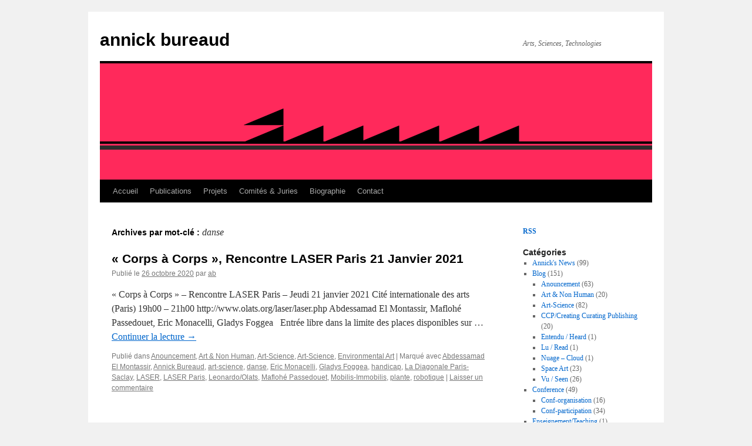

--- FILE ---
content_type: text/html; charset=UTF-8
request_url: http://www.annickbureaud.net/?tag=danse
body_size: 4632
content:

<!DOCTYPE html>
<html lang="fr-FR">
<head>
<meta charset="UTF-8" />
<title>danse | annick bureaud</title>
<link rel="profile" href="http://gmpg.org/xfn/11" />
<link rel="stylesheet" type="text/css" media="all" href="http://www.annickbureaud.net/wp-content/themes/twentyten/style.css" />
<link rel="pingback" href="http://www.annickbureaud.net/xmlrpc.php" />
<link rel="alternate" type="application/rss+xml" title="annick bureaud &raquo; Flux" href="http://www.annickbureaud.net/?feed=rss2" />
<link rel="alternate" type="application/rss+xml" title="annick bureaud &raquo; Flux des commentaires" href="http://www.annickbureaud.net/?feed=comments-rss2" />
<link rel="alternate" type="application/rss+xml" title="annick bureaud &raquo; Flux du mot-clé danse" href="http://www.annickbureaud.net/?feed=rss2&#038;tag=danse" />
<link rel='stylesheet' id='contact-form-7-css'  href='http://www.annickbureaud.net/wp-content/plugins/contact-form-7/includes/css/styles.css?ver=4.1' type='text/css' media='all' />
<link rel='stylesheet' id='really_simple_share_style-css'  href='http://www.annickbureaud.net/wp-content/plugins/really-simple-facebook-twitter-share-buttons/style.css?ver=4.1.42' type='text/css' media='all' />
<script type='text/javascript' src='http://www.annickbureaud.net/wp-includes/js/jquery/jquery.js?ver=1.11.1'></script>
<script type='text/javascript' src='http://www.annickbureaud.net/wp-includes/js/jquery/jquery-migrate.min.js?ver=1.2.1'></script>
<link rel="EditURI" type="application/rsd+xml" title="RSD" href="http://www.annickbureaud.net/xmlrpc.php?rsd" />
<link rel="wlwmanifest" type="application/wlwmanifest+xml" href="http://www.annickbureaud.net/wp-includes/wlwmanifest.xml" /> 
<meta name="generator" content="WordPress 4.1.42" />
</head>

<body class="archive tag tag-danse tag-687">
<div id="wrapper" class="hfeed">
	<div id="header">
		<div id="masthead">
			<div id="branding" role="banner">
								<div id="site-title">
					<span>
						<a href="http://www.annickbureaud.net/" title="annick bureaud" rel="home">annick bureaud</a>
					</span>
				</div>
				<div id="site-description">Arts, Sciences, Technologies</div>

										<img src="http://www.annickbureaud.net/wp-content/uploads/2011/01/couleurs002b1.png" width="940" height="198" alt="" />
								</div><!-- #branding -->

			<div id="access" role="navigation">
			  				<div class="skip-link screen-reader-text"><a href="#content" title="Aller au contenu">Aller au contenu</a></div>
								<div class="menu"><ul><li ><a href="http://www.annickbureaud.net/">Accueil</a></li><li class="page_item page-item-17"><a href="http://www.annickbureaud.net/?page_id=17">Publications</a></li><li class="page_item page-item-378 page_item_has_children"><a href="http://www.annickbureaud.net/?page_id=378">Projets</a><ul class='children'><li class="page_item page-item-4"><a href="http://www.annickbureaud.net/?page_id=4">En cours / Current</a></li><li class="page_item page-item-381"><a href="http://www.annickbureaud.net/?page_id=381">Expos / Exhibitions</a></li><li class="page_item page-item-383"><a href="http://www.annickbureaud.net/?page_id=383">Conferences</a></li><li class="page_item page-item-423"><a href="http://www.annickbureaud.net/?page_id=423">Enseignement / Teaching</a></li><li class="page_item page-item-10"><a href="http://www.annickbureaud.net/?page_id=10">Hors du Bocal / Out of the Box</a></li></ul></li><li class="page_item page-item-2"><a href="http://www.annickbureaud.net/?page_id=2">Comités &#038; Juries</a></li><li class="page_item page-item-6"><a href="http://www.annickbureaud.net/?page_id=6">Biographie</a></li><li class="page_item page-item-8"><a href="http://www.annickbureaud.net/?page_id=8">Contact</a></li></ul></div>
			</div><!-- #access -->
		</div><!-- #masthead -->
	</div><!-- #header -->

	<div id="main">

		<div id="container">
			<div id="content" role="main">

				<h1 class="page-title">Archives par mot-clé&nbsp;: <span>danse</span></h1>






			<div id="post-1782" class="post-1782 post type-post status-publish format-standard hentry category-anouncements category-art-non-human category-art-science-themes-topics category-art-science category-environmental-art tag-abdessamad-el-montassir tag-annick-bureaud tag-art-science tag-danse tag-eric-monacelli tag-gladys-foggea tag-handicap tag-la-diagonale-paris-saclay tag-laser tag-laser-paris tag-leonardoolats tag-maflohe-passedouet tag-mobilis-immobilis tag-plante tag-robotique">
			<h2 class="entry-title"><a href="http://www.annickbureaud.net/?p=1782" rel="bookmark">&laquo;&nbsp;Corps à Corps&nbsp;&raquo;, Rencontre LASER Paris 21 Janvier 2021</a></h2>

			<div class="entry-meta">
				<span class="meta-prep meta-prep-author">Publié le</span> <a href="http://www.annickbureaud.net/?p=1782" title="15 h 54 min" rel="bookmark"><span class="entry-date">26 octobre 2020</span></a> <span class="meta-sep">par</span> <span class="author vcard"><a class="url fn n" href="http://www.annickbureaud.net/?author=1" title="Afficher tous les articles par ab">ab</a></span>			</div><!-- .entry-meta -->

				<div class="entry-summary">
				<p>&laquo;&nbsp;Corps à Corps&nbsp;&raquo; &#8211; Rencontre LASER Paris &#8211; Jeudi 21 janvier 2021 Cité internationale des arts (Paris) 19h00 &#8211; 21h00 http://www.olats.org/laser/laser.php Abdessamad El Montassir, Maflohé Passedouet, Eric Monacelli, Gladys Foggea &nbsp; Entrée libre dans la limite des places disponibles sur &hellip; <a href="http://www.annickbureaud.net/?p=1782">Continuer la lecture <span class="meta-nav">&rarr;</span></a></p>
			</div><!-- .entry-summary -->
	
			<div class="entry-utility">
									<span class="cat-links">
						<span class="entry-utility-prep entry-utility-prep-cat-links">Publié dans</span> <a href="http://www.annickbureaud.net/?cat=102" rel="category">Anouncement</a>, <a href="http://www.annickbureaud.net/?cat=157" rel="category">Art &amp; Non Human</a>, <a href="http://www.annickbureaud.net/?cat=287" rel="category">Art-Science</a>, <a href="http://www.annickbureaud.net/?cat=149" rel="category">Art-Science</a>, <a href="http://www.annickbureaud.net/?cat=397" rel="category">Environmental Art</a>					</span>
					<span class="meta-sep">|</span>
													<span class="tag-links">
						<span class="entry-utility-prep entry-utility-prep-tag-links">Marqué avec</span> <a href="http://www.annickbureaud.net/?tag=abdessamad-el-montassir" rel="tag">Abdessamad El Montassir</a>, <a href="http://www.annickbureaud.net/?tag=annick-bureaud" rel="tag">Annick Bureaud</a>, <a href="http://www.annickbureaud.net/?tag=art-science" rel="tag">art-science</a>, <a href="http://www.annickbureaud.net/?tag=danse" rel="tag">danse</a>, <a href="http://www.annickbureaud.net/?tag=eric-monacelli" rel="tag">Eric Monacelli</a>, <a href="http://www.annickbureaud.net/?tag=gladys-foggea" rel="tag">Gladys Foggea</a>, <a href="http://www.annickbureaud.net/?tag=handicap" rel="tag">handicap</a>, <a href="http://www.annickbureaud.net/?tag=la-diagonale-paris-saclay" rel="tag">La Diagonale Paris-Saclay</a>, <a href="http://www.annickbureaud.net/?tag=laser" rel="tag">LASER</a>, <a href="http://www.annickbureaud.net/?tag=laser-paris" rel="tag">LASER Paris</a>, <a href="http://www.annickbureaud.net/?tag=leonardoolats" rel="tag">Leonardo/Olats</a>, <a href="http://www.annickbureaud.net/?tag=maflohe-passedouet" rel="tag">Maflohé Passedouet</a>, <a href="http://www.annickbureaud.net/?tag=mobilis-immobilis" rel="tag">Mobilis-Immobilis</a>, <a href="http://www.annickbureaud.net/?tag=plante" rel="tag">plante</a>, <a href="http://www.annickbureaud.net/?tag=robotique" rel="tag">robotique</a>					</span>
					<span class="meta-sep">|</span>
								<span class="comments-link"><a href="http://www.annickbureaud.net/?p=1782#respond" title="Commentaire sur &laquo;&nbsp;Corps à Corps&nbsp;&raquo;, Rencontre LASER Paris 21 Janvier 2021">Laisser un commentaire</a></span>
							</div><!-- .entry-utility -->
		</div><!-- #post-## -->

		
	

			</div><!-- #content -->
		</div><!-- #container -->


		<div id="primary" class="widget-area" role="complementary">
			<ul class="xoxo">

<li id="text-3" class="widget-container widget_text">			<div class="textwidget"><a href="http://www.annickbureaud.net/?feed=rss2"><b>RSS</b></a></div>
		</li><li id="categories-2" class="widget-container widget_categories"><h3 class="widget-title">Catégories</h3>		<ul>
	<li class="cat-item cat-item-3"><a href="http://www.annickbureaud.net/?cat=3" >Annick&#039;s News</a> (99)
</li>
	<li class="cat-item cat-item-103"><a href="http://www.annickbureaud.net/?cat=103" >Blog</a> (151)
<ul class='children'>
	<li class="cat-item cat-item-102"><a href="http://www.annickbureaud.net/?cat=102" >Anouncement</a> (63)
</li>
	<li class="cat-item cat-item-157"><a href="http://www.annickbureaud.net/?cat=157" >Art &amp; Non Human</a> (20)
</li>
	<li class="cat-item cat-item-149"><a href="http://www.annickbureaud.net/?cat=149" >Art-Science</a> (82)
</li>
	<li class="cat-item cat-item-233"><a href="http://www.annickbureaud.net/?cat=233" >CCP/Creating Curating Publishing</a> (20)
</li>
	<li class="cat-item cat-item-125"><a href="http://www.annickbureaud.net/?cat=125" >Entendu / Heard</a> (1)
</li>
	<li class="cat-item cat-item-120"><a href="http://www.annickbureaud.net/?cat=120" >Lu / Read</a> (1)
</li>
	<li class="cat-item cat-item-196"><a href="http://www.annickbureaud.net/?cat=196" >Nuage &#8211; Cloud</a> (1)
</li>
	<li class="cat-item cat-item-161"><a href="http://www.annickbureaud.net/?cat=161" >Space Art</a> (23)
</li>
	<li class="cat-item cat-item-124"><a href="http://www.annickbureaud.net/?cat=124" >Vu / Seen</a> (26)
</li>
</ul>
</li>
	<li class="cat-item cat-item-13"><a href="http://www.annickbureaud.net/?cat=13" >Conference</a> (49)
<ul class='children'>
	<li class="cat-item cat-item-14"><a href="http://www.annickbureaud.net/?cat=14" >Conf-organisation</a> (16)
</li>
	<li class="cat-item cat-item-15"><a href="http://www.annickbureaud.net/?cat=15" >Conf-participation</a> (34)
</li>
</ul>
</li>
	<li class="cat-item cat-item-16"><a href="http://www.annickbureaud.net/?cat=16" >Enseignement/Teaching</a> (1)
</li>
	<li class="cat-item cat-item-380"><a href="http://www.annickbureaud.net/?cat=380" >Ethique</a> (10)
</li>
	<li class="cat-item cat-item-12"><a href="http://www.annickbureaud.net/?cat=12" >Exposition/Curation</a> (23)
</li>
	<li class="cat-item cat-item-4"><a href="http://www.annickbureaud.net/?cat=4" >Publications</a> (60)
<ul class='children'>
	<li class="cat-item cat-item-5"><a href="http://www.annickbureaud.net/?cat=5" >Articles</a> (40)
</li>
	<li class="cat-item cat-item-7"><a href="http://www.annickbureaud.net/?cat=7" >Etudes/Reports</a> (2)
</li>
	<li class="cat-item cat-item-6"><a href="http://www.annickbureaud.net/?cat=6" >Livres/Books</a> (16)
</li>
</ul>
</li>
	<li class="cat-item cat-item-273"><a href="http://www.annickbureaud.net/?cat=273" >Thèmes-Topics</a> (135)
<ul class='children'>
	<li class="cat-item cat-item-373"><a href="http://www.annickbureaud.net/?cat=373" >3D printing</a> (3)
</li>
	<li class="cat-item cat-item-326"><a href="http://www.annickbureaud.net/?cat=326" >Art &amp; Non Human</a> (19)
</li>
	<li class="cat-item cat-item-587"><a href="http://www.annickbureaud.net/?cat=587" >Art numérique</a> (2)
</li>
	<li class="cat-item cat-item-287"><a href="http://www.annickbureaud.net/?cat=287" >Art-Science</a> (79)
</li>
	<li class="cat-item cat-item-275"><a href="http://www.annickbureaud.net/?cat=275" >BioArt</a> (28)
</li>
	<li class="cat-item cat-item-327"><a href="http://www.annickbureaud.net/?cat=327" >CCP/Creating, Curating, Publishing</a> (10)
</li>
	<li class="cat-item cat-item-329"><a href="http://www.annickbureaud.net/?cat=329" >Digital Art</a> (12)
</li>
	<li class="cat-item cat-item-386"><a href="http://www.annickbureaud.net/?cat=386" >Drone</a> (1)
</li>
	<li class="cat-item cat-item-397"><a href="http://www.annickbureaud.net/?cat=397" >Environmental Art</a> (13)
</li>
	<li class="cat-item cat-item-381"><a href="http://www.annickbureaud.net/?cat=381" >Ethics</a> (13)
</li>
	<li class="cat-item cat-item-325"><a href="http://www.annickbureaud.net/?cat=325" >Extreme Environment</a> (7)
</li>
	<li class="cat-item cat-item-272"><a href="http://www.annickbureaud.net/?cat=272" >History</a> (6)
</li>
	<li class="cat-item cat-item-324"><a href="http://www.annickbureaud.net/?cat=324" >Net Art / Cyberspace</a> (7)
</li>
	<li class="cat-item cat-item-347"><a href="http://www.annickbureaud.net/?cat=347" >Smart Clothing</a> (1)
</li>
	<li class="cat-item cat-item-280"><a href="http://www.annickbureaud.net/?cat=280" >Space Art</a> (38)
</li>
	<li class="cat-item cat-item-328"><a href="http://www.annickbureaud.net/?cat=328" >Virtual Reality</a> (2)
</li>
</ul>
</li>
	<li class="cat-item cat-item-1"><a href="http://www.annickbureaud.net/?cat=1" >Unclassified</a> (8)
</li>
		</ul>
</li><li id="search-2" class="widget-container widget_search"><form role="search" method="get" id="searchform" class="searchform" action="http://www.annickbureaud.net/">
				<div>
					<label class="screen-reader-text" for="s">Rechercher&nbsp;:</label>
					<input type="text" value="" name="s" id="s" />
					<input type="submit" id="searchsubmit" value="Rechercher" />
				</div>
			</form></li><li id="linkcat-2" class="widget-container widget_links"><h3 class="widget-title">Liens</h3>
	<ul class='xoxo blogroll'>
<li><a href="http://www.art-outsiders.net/" target="_blank">@rt Outsiders</a></li>
<li><a href="http://www.artpress.com/" target="_blank">art press</a></li>
<li><a href="http://www.nunc.com">Collectif Nunc</a></li>
<li><a href="http://www.decalab.fr/">Décalab</a></li>
<li><a href="http://www.galerie-up.com" target="_blank">Galerie Up &#8211; Bruxelles</a></li>
<li><a href="http://www.leonardo.info" target="_blank">Leonardo</a></li>
<li><a href="http://www.olats.org" target="_blank">Leonardo/Olats</a></li>

	</ul>
</li>
		<li id="recent-posts-3" class="widget-container widget_recent_entries">		<h3 class="widget-title">Articles récents</h3>		<ul>
					<li>
				<a href="http://www.annickbureaud.net/?p=2061">2026, c&rsquo;est parti pour un nouveau tour du soleil</a>
						</li>
					<li>
				<a href="http://www.annickbureaud.net/?p=2048">&laquo;&nbsp;VENUS CONVERSATIONS&nbsp;&raquo; vous attend à OPEN FACTORY #9 au 104 le 10 janvier 2026 à 14h00 !</a>
						</li>
					<li>
				<a href="http://www.annickbureaud.net/?p=2036">A Journey through the Stratas of Space Shelter Earth &#8211; B-02 (Bucharest, September 2025)</a>
						</li>
					<li>
				<a href="http://www.annickbureaud.net/?p=2032">&laquo;&nbsp;Space Shelter Earth &#8211; Of Nature, Concrete, Cracks and Power &#8211; SSE-B-02&Prime; &#8211; Bucharest  2025</a>
						</li>
					<li>
				<a href="http://www.annickbureaud.net/?p=2026">Fin d&rsquo;un cycle et nouvelles aventures</a>
						</li>
				</ul>
		</li>			</ul>
		</div><!-- #primary .widget-area -->

	</div><!-- #main -->

	<div id="footer" role="contentinfo">
		<div id="colophon">



			<div id="footer-widget-area" role="complementary">

				<div id="first" class="widget-area">
					<ul class="xoxo">
											</ul>
				</div><!-- #first .widget-area -->




			</div><!-- #footer-widget-area -->

			<div id="site-info">
				<a href="http://www.annickbureaud.net/" title="annick bureaud" rel="home">
					annick bureaud				</a>
			</div><!-- #site-info -->

			<div id="site-generator">
								<a href="http://wordpress.org/" title="Plate-forme de publication personnelle à la pointe de la sémantique">Fièrement propulsé par WordPress</a>
			</div><!-- #site-generator -->

		</div><!-- #colophon -->
	</div><!-- #footer -->

</div><!-- #wrapper -->

<script type="text/javascript">
        //<![CDATA[
        
      !function(d,s,id){var js,fjs=d.getElementsByTagName(s)[0];if(!d.getElementById(id)){js=d.createElement(s);js.id=id;js.src="https://platform.twitter.com/widgets.js";fjs.parentNode.insertBefore(js,fjs);}}(document,"script","twitter-wjs");
      
      window.___gcfg = {lang: "en"};
		  (function() {
		    var po = document.createElement("script"); po.type = "text/javascript"; po.async = true;
		    po.src = "https://apis.google.com/js/plusone.js";
		    var s = document.getElementsByTagName("script")[0]; s.parentNode.insertBefore(po, s);
		  })();
      
        //]]>
  		</script>
  <div id="fb-root"></div>
  <script>(function(d, s, id) {
    var js, fjs = d.getElementsByTagName(s)[0];
    if (d.getElementById(id)) return;
    js = d.createElement(s); js.id = id;
    js.src = "//connect.facebook.net/en_US/sdk.js#xfbml=1&version=v2.0";
    fjs.parentNode.insertBefore(js, fjs);
  }(document, 'script', 'facebook-jssdk'));</script><a href="http://wordpress.org/plugins/xslt/">XSLT</a> by <a href="http://omnifeed.com">OmniFeed</a><script type='text/javascript' src='https://platform.linkedin.com/in.js?ver=4.1.42'></script>
<script type='text/javascript' src='http://www.annickbureaud.net/wp-content/plugins/contact-form-7/includes/js/jquery.form.min.js?ver=3.51.0-2014.06.20'></script>
<script type='text/javascript'>
/* <![CDATA[ */
var _wpcf7 = {"loaderUrl":"http:\/\/www.annickbureaud.net\/wp-content\/plugins\/contact-form-7\/images\/ajax-loader.gif","sending":"Envoi en cours ..."};
/* ]]> */
</script>
<script type='text/javascript' src='http://www.annickbureaud.net/wp-content/plugins/contact-form-7/includes/js/scripts.js?ver=4.1'></script>
</body>
</html>
